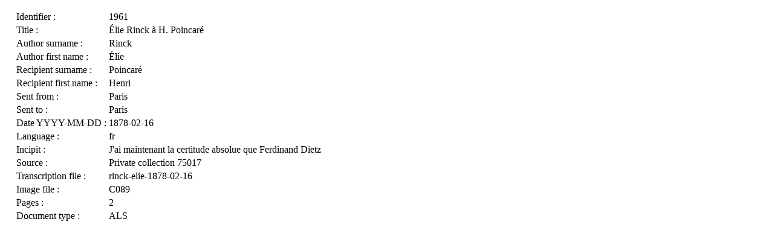

--- FILE ---
content_type: text/html; charset=UTF-8
request_url: https://henripoincarepapers.univ-nantes.fr/en/corresphp/ajax.php?id=1961
body_size: 388
content:

<div id="main" style="padding:0 1em;">

<div style="font-weight:bold; padding-bottom:0.5em;"></div>
<table id="viewItem">
	<tr class="odd">
		<td class="fieldTitle">Identifier : </td>
		<td>1961</td>
	</tr>
	<tr>
		<td class="fieldTitle">Title : </td>
		<td>Élie Rinck à H. Poincaré</td>
	</tr>
	<tr class="odd">
		<td class="fieldTitle">Author surname : </td>
		<td>Rinck</td>
	</tr>
	<tr>
		<td class="fieldTitle">Author first name : </td>
		<td>Élie</td>
	</tr>
	<tr class="odd">
		<td class="fieldTitle">Recipient surname : </td>
		<td>Poincaré</td>
	</tr>
	<tr>
		<td class="fieldTitle">Recipient first name : </td>
		<td>Henri</td>
	</tr>
	<tr class="odd">
		<td class="fieldTitle">Sent from : </td>
		<td>Paris</td>
	</tr>
	<tr>
		<td class="fieldTitle">Sent to : </td>
		<td>Paris</td>
	</tr>
	<tr class="odd">
		<td class="fieldTitle">Date YYYY-MM-DD : </td>
		<td>1878-02-16</td>
	</tr>
	<tr>
		<td class="fieldTitle">Language : </td>
		<td>fr</td>
	</tr>
	<tr class="odd">
		<td class="fieldTitle">Incipit : </td>
		<td>J'ai maintenant la certitude absolue que Ferdinand Dietz</td>
	</tr>
	<tr>
		<td class="fieldTitle">Source : </td>
		<td>Private collection 75017</td>
	</tr>
	<tr class="odd">
		<td class="fieldTitle">Transcription file : </td>
		<td>rinck-elie-1878-02-16</td>
	</tr>
	<tr>
		<td class="fieldTitle">Image file : </td>
		<td>C089</td>
	</tr>
	<tr class="odd">
		<td class="fieldTitle">Pages : </td>
		<td>2</td>
	</tr>
	<tr>
		<td class="fieldTitle">Document type : </td>
		<td>ALS</td>
	</tr>
</table>

</div>
